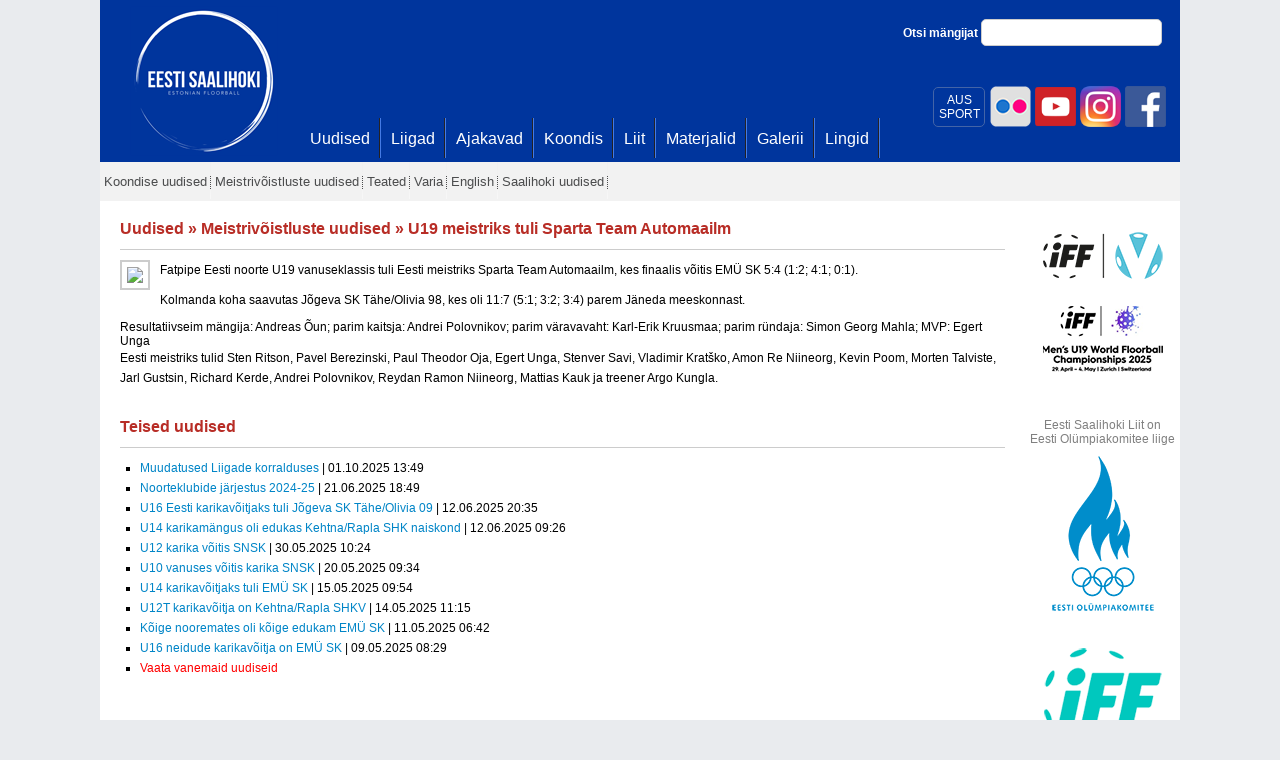

--- FILE ---
content_type: text/html; charset=utf-8
request_url: https://www.saalihoki.ee/Uudised/Uudis.aspx?u=1031
body_size: 30777
content:

<!DOCTYPE html PUBLIC "-//W3C//DTD XHTML 1.0 Transitional//EN" "http://www.w3.org/TR/xhtml1/DTD/xhtml1-transitional.dtd">
<html xmlns="http://www.w3.org/1999/xhtml">
<head><title>
	Saalihoki.ee
</title>
    
    <link href="../Scripts/css/jquery.lightbox-0.5.css" rel="stylesheet" type="text/css" />


    <script type="text/javascript">
        var _gaq = _gaq || [];
        _gaq.push(['_setAccount', 'UA-25297102-1']);
        _gaq.push(['_trackPageview']);

        (function () {
            var ga = document.createElement('script'); ga.type = 'text/javascript'; ga.async = true;
            ga.src = ('https:' == document.location.protocol ? 'https://ssl' : 'http://www') + '.google-analytics.com/ga.js';
            var s = document.getElementsByTagName('script')[0]; s.parentNode.insertBefore(ga, s);
        })();
    </script>
    <link href="../Scripts/jquery-ui-1.8.9.custom.css" rel="stylesheet" type="text/css" /><link href="../bootstrap/css/bootstrap.css" rel="stylesheet" type="text/css" />
    <style type="text/css">
        .middle-fb {
            width: 360px;
            float: left;
            clear: none;
            position: absolute;
            margin: 18px 0px 0px 220px;
        }

            .middle-fb a:hover {
                text-decoration: underline;
            }

        .middle-fb-inner {
            color: #3b5998;
            font-size: 18px;
            padding-left: 70px;
            padding-top: 12px;
            padding-bottom: 20px;
            background: url('fb2.png') no-repeat
        }

        .aussport {
            -webkit-border-radius: 5px;
            -moz-border-radius: 5px;
            border-radius: 5px;
            width: 50px;
            float: right;
            text-align: center;
            color: #fff;
            padding-top: 5px;
            padding-bottom:5px;
            margin-top:3px;
            margin-right:3px;
            border: 1px solid #4364a7;
        }
        .aussport:hover {
            background:#fff;
            color:#00359d;
        }
    </style>
<link href="../App_Themes/sh/saalihoki22.css" type="text/css" rel="stylesheet" /><link href="../App_Themes/sh/saalihoki3.css" type="text/css" rel="stylesheet" /><link href="../App_Themes/sh/saalihoki4.css" type="text/css" rel="stylesheet" /></head>
<body>
    <form method="post" action="./Uudis.aspx?u=1031" id="form1">
<div class="aspNetHidden">
<input type="hidden" name="__EVENTTARGET" id="__EVENTTARGET" value="" />
<input type="hidden" name="__EVENTARGUMENT" id="__EVENTARGUMENT" value="" />
<input type="hidden" name="__VIEWSTATE" id="__VIEWSTATE" value="/[base64]/////D2QCAQ9kFgQCAQ8PFgQfAQUnPHNwYW4+TWVpc3RyaXbDtWlzdGx1c3RlIHV1ZGlzZWQ8L3NwYW4+HwIFKH4vVXVkaXNlZC9NZWlzdHJpdm9pc3RsdXN0ZS11dWRpc2VkLmFzcHhkZAIDDxYCHwAC/////w9kAgIPZBYEAgEPDxYEHwEFEzxzcGFuPlRlYXRlZDwvc3Bhbj4fAgUVfi9VdWRpc2VkL1RlYXRlZC5hc3B4ZGQCAw8WAh8AAv////8PZAIDD2QWBAIBDw8WBB8BBRI8c3Bhbj5WYXJpYTwvc3Bhbj4fAgUUfi9VdWRpc2VkL1ZhcmlhLmFzcHhkZAIDDxYCHwAC/////w9kAgQPZBYEAgEPDxYEHwEFFDxzcGFuPkVuZ2xpc2g8L3NwYW4+HwIFFn4vVXVkaXNlZC9FbmdsaXNoLmFzcHhkZAIDDxYCHwAC/////w9kAgUPZBYEAgEPDxYEHwEFHjxzcGFuPlNhYWxpaG9raSB1dWRpc2VkPC9zcGFuPh8CBSxodHRwOi8vd3d3LnNhYWxpaG9raS5lZS9VdWRpc2VkL1V1ZGlzZWQuYXNweGRkAgMPFgIfAAL/////[base64]/[base64]/[base64]/dT0yMjc5ZGQCAg8VARAxMS4wNS4yMDI1IDA2OjQyZAIKD2QWBAIBDw8WBB8BBSRVMTYgbmVpZHVkZSBrYXJpa2F2w7VpdGphIG9uIEVNw5wgU0sfAgUbfi9VdWRpc2VkL1V1ZGlzLmFzcHg/[base64]/[base64]" />
</div>

<script type="text/javascript">
//<![CDATA[
var theForm = document.forms['form1'];
if (!theForm) {
    theForm = document.form1;
}
function __doPostBack(eventTarget, eventArgument) {
    if (!theForm.onsubmit || (theForm.onsubmit() != false)) {
        theForm.__EVENTTARGET.value = eventTarget;
        theForm.__EVENTARGUMENT.value = eventArgument;
        theForm.submit();
    }
}
//]]>
</script>


<script src="/WebResource.axd?d=xMTcIB_udtRUGfeEAl-UToIcQPablU4ETuT8vhfdo_VllDapH8w7blYAIGoJmP0TcT86mtrPTi6yuGuq_gzOZLtAMk0-a1P-Wmh5AlGvX841&amp;t=637454141640000000" type="text/javascript"></script>


<script src="/ScriptResource.axd?d=THGIYjuXqZPHhUXABGODBwqEUkeuS4VccdPVslbDvz84AHCcQ79noZrZvfXKeRd-VHxezbi2se_-5oBZxvOHT_DWSd07Zz3__LjbO1ArsprrEJraKoT3Z6PRhjicXwfKq-clYNqvS69umVOkMVF7Fsq2n4OhlGcAHGfW1eh0Hh3V2VWAwIKfxfyx9iKzoIXy0&amp;t=2fe674eb" type="text/javascript"></script>
<script type="text/javascript">
//<![CDATA[
if (typeof(Sys) === 'undefined') throw new Error('ASP.NET Ajax client-side framework failed to load.');
//]]>
</script>

<script src="/ScriptResource.axd?d=T252K_WNIA_QjNYtvmhIC9cKPKmTKPHHJCoL7CULiCsI4-iNflUJHFZ2S1eueqGkamSpRe8NbC7cbyPdnMaqYk7uXswuoHL4t9p6fQgFQ0Rzd25D2zPI6nUpDRzN-TZGi-NDvSdnP-olH-W7gLHnAPx4WnpQT6qGmhdi2omCZPquiSVRO8w8l-e4hMUKbwLn0&amp;t=2fe674eb" type="text/javascript"></script>
<script src="../Scripts/saalihoki.js" type="text/javascript"></script>
<script src="../bootstrap/js/jquery-1.7.1.min.js" type="text/javascript"></script>
<script src="../bootstrap/js/jquery-ui-1.8.18.custom.min.js" type="text/javascript"></script>
<script src="../scripts/jquery.hoverIntent.js" type="text/javascript"></script>
<script src="../bootstrap/js/bootstrap-tab.js" type="text/javascript"></script>
<script src="../Scripts/jquery.lightbox-0.5.min.js" type="text/javascript"></script>
<div class="aspNetHidden">

	<input type="hidden" name="__VIEWSTATEGENERATOR" id="__VIEWSTATEGENERATOR" value="9B759134" />
</div>
        <script type="text/javascript">
//<![CDATA[
Sys.WebForms.PageRequestManager._initialize('ctl00$ctl00$ScriptManager1', 'form1', [], [], [], 90, 'ctl00$ctl00');
//]]>
</script>

        <div id="main">
            <div id="main_inner">
                <div id="main_inner2">
                    <div class="middle-fb">
                        
                    </div>
                    <div class="fb-topd">
                        <a href="http://www.facebook.com/Saalihoki.ee" title="Eesti Saalihoki Liit Facebookis"
                            target="_blank">
                            <img id="imgFb" class="fb-topi" src="../fb.png" alt="Eesti Saalihoki Liit Facebookis" />
                        </a>
                        <a href="https://www.instagram.com/eestisaalihoki/" title="Eesti Saalihoki Liit Instagramis"
                            target="_blank">
                            <img id="Image1" class="fb-topi" src="../instagram.png" alt="Eesti Saalihoki Liit Instagramis" />
                        </a>
                        <a href="https://www.youtube.com/channel/UCrYTnGF8Ya4LIm4H_jHzITA?view_as=subscriber" title="Eesti Saalihoki Liit Youtubes"
                            target="_blank">
                            <img id="Image2" class="fb-topi" src="../youtube.png" alt="Eesti Saalihoki Liit Youtubes" />
                        </a>
                         <a href="https://www.flickr.com/photos/saalihoki/" title="Eesti Saalihoki Liit | Flickr"
                            target="_blank">
                            <img id="Image3" class="fb-topi" src="../flickr.png" alt="Eesti Saalihoki Liit | Flickr" />
                        </a>

                        <a href="https://eadse.ee/koolitus/spordialaliitude-sihtruhmadele/" title="AUS SPORT"
                            target="_blank">
                            <span class="aussport">
                                AUS<br />
                                SPORT
                            </span>
                        </a>

                        <a class="fb-top" href="http://www.facebook.com/Saalihoki.ee" target="_blank" title="Eesti Saalihoki Liit Facebookis">
                             </a>
                    </div>
                    
<div id="logo">
    <a id="TopMenu1_lnkPealeht" href="../"></a>
</div>
<div id="search">
    Otsi mängijat
    <input id="txtSearch" type="text" class="txt-search" />
</div>
<script type="text/javascript">
    $("#txtSearch").keypress(function(e) {
        if (e.keyCode===13) {
            window.location.href = '/Otsi.aspx?u=' + $(this).val();
            return false;
        }
    });
</script>
<div id="menucontainer">
    <div id="mainmenu">
        <div class="bg">
            <ul>
                
                        <li>
                            <a id="TopMenu1_repTopMenu_lnkTop_0" href="Uudised.aspx"><span>Uudised</span></a>
                        </li>
                    
                        <li>
                            <a id="TopMenu1_repTopMenu_lnkTop_1" href="../Liigad/Default.aspx"><span>Liigad</span></a>
                        </li>
                    
                        <li>
                            <a id="TopMenu1_repTopMenu_lnkTop_2" href="../Ajakavad.aspx"><span>Ajakavad</span></a>
                        </li>
                    
                        <li>
                            <a id="TopMenu1_repTopMenu_lnkTop_3" href="../Koondis/Default.aspx"><span>Koondis</span></a>
                        </li>
                    
                        <li>
                            <a id="TopMenu1_repTopMenu_lnkTop_4" href="../Liit/Default.aspx"><span>Liit</span></a>
                        </li>
                    
                        <li>
                            <a id="TopMenu1_repTopMenu_lnkTop_5" href="../Materjalid/Default.aspx"><span>Materjalid</span></a>
                        </li>
                    
                        <li>
                            <a id="TopMenu1_repTopMenu_lnkTop_6" href="../Galerii.aspx"><span>Galerii</span></a>
                        </li>
                    
                        <li>
                            <a id="TopMenu1_repTopMenu_lnkTop_7" href="../Lingid.aspx"><span>Lingid</span></a>
                        </li>
                    
                
            </ul>
        </div>
    </div>
</div>

                    
<div id="secmenu">
    <div class="bg">
        <ul>
            
                    <li class="parent">
                        <a id="SecMenu1_repSecMenu_lnkTop_0" href="Koondise-uudised.aspx"><span>Koondise uudised</span></a>
                        
                    </li>
                
                    <li class="parent">
                        <a id="SecMenu1_repSecMenu_lnkTop_1" href="Meistrivoistluste-uudised.aspx"><span>Meistrivõistluste uudised</span></a>
                        
                    </li>
                
                    <li class="parent">
                        <a id="SecMenu1_repSecMenu_lnkTop_2" href="Teated.aspx"><span>Teated</span></a>
                        
                    </li>
                
                    <li class="parent">
                        <a id="SecMenu1_repSecMenu_lnkTop_3" href="Varia.aspx"><span>Varia</span></a>
                        
                    </li>
                
                    <li class="parent">
                        <a id="SecMenu1_repSecMenu_lnkTop_4" href="English.aspx"><span>English</span></a>
                        
                    </li>
                
                    <li class="parent">
                        <a id="SecMenu1_repSecMenu_lnkTop_5" href="http://www.saalihoki.ee/Uudised/Uudised.aspx"><span>Saalihoki uudised</span></a>
                        
                    </li>
                
        </ul>
    </div>
</div>

                    
    <div class="content_wide">
        <div class="content_top">
            
        
    <h3>
        <a href="/Uudised/Uudised.aspx">Uudised</a> » <a href="Meistrivoistluste-uudised.aspx">Meistrivõistluste uudised</a> » U19 meistriks tuli Sparta Team Automaailm
    </h3>
    <div class="hr">
    </div>
    <div id="sisu_content">
        <a id="sisu_contentSisu_Uudis1_lnkUudisePilt" class="uudis" href="../handlers/Uudis.ashx?mode=2&amp;f=1031.jpg"><img id="sisu_contentSisu_Uudis1_imgUudis" src="../handlers/Uudis.ashx?mode=1&amp;f=1031.jpg" style="float: left; margin: 0px 10px 10px 0px; border:2px solid #ccc; padding:5px;" /></a>
<div><p style="margin: 0px; padding: 0px 0px 10px; line-height: 20px; font-family: Arial, Helvetica, sans-serif;">	Fatpipe Eesti noorte U19 vanuseklassis tuli Eesti meistriks Sparta Team Automaailm, kes finaalis v&otilde;itis EM&Uuml; SK 5:4 (1:2; 4:1; 0:1).</p><p style="margin: 0px; padding: 0px 0px 10px; line-height: 20px; font-family: Arial, Helvetica, sans-serif;">	Kolmanda koha saavutas J&otilde;geva SK T&auml;he/Olivia 98, kes oli 11:7 (5:1; 3:2; 3:4) parem J&auml;neda meeskonnast.</p>
</div>
<div>Resultatiivseim m&auml;ngija: Andreas &Otilde;un; parim kaitsja: Andrei Polovnikov; parim v&auml;ravavaht: Karl-Erik Kruusmaa; parim r&uuml;ndaja: Simon Georg Mahla; MVP: Egert Unga</div>
<div><p>	<span style="font-family: Arial, Helvetica, sans-serif;">Eesti meistriks tulid Sten Ritson, Pavel Berezinski, Paul Theodor Oja, Egert Unga, Stenver Savi, Vladimir Krat&scaron;ko, Amon Re Niineorg, Kevin Poom, Morten Talviste, Jarl Gustsin, Richard Kerde, Andrei Polovnikov, Reydan Ramon Niineorg, Mattias Kauk ja treener Argo Kungla.</span></p>
</div>


    </div>
    <p>
    </p>
    <h3 style="display: block; clear: both;">
        Teised uudised</h3>
    <div class="hr">
    </div>
    <div id="sisu_content">
        
        <ul class="newslist">
    
        <li>
            <a id="sisu_contentSisu_Uudised1_repUudised_lnkuudis_0" href="Uudis.aspx?u=2300">Muudatused Liigade korralduses</a>
            |
            01.10.2025 13:49
        </li>
    
        <li>
            <a id="sisu_contentSisu_Uudised1_repUudised_lnkuudis_1" href="Uudis.aspx?u=2291">Noorteklubide järjestus 2024-25</a>
            |
            21.06.2025 18:49
        </li>
    
        <li>
            <a id="sisu_contentSisu_Uudised1_repUudised_lnkuudis_2" href="Uudis.aspx?u=2287">U16 Eesti karikavõitjaks tuli Jõgeva SK Tähe/Olivia 09</a>
            |
            12.06.2025 20:35
        </li>
    
        <li>
            <a id="sisu_contentSisu_Uudised1_repUudised_lnkuudis_3" href="Uudis.aspx?u=2286">U14 karikamängus oli edukas Kehtna/Rapla SHK naiskond</a>
            |
            12.06.2025 09:26
        </li>
    
        <li>
            <a id="sisu_contentSisu_Uudised1_repUudised_lnkuudis_4" href="Uudis.aspx?u=2283">U12 karika võitis SNSK</a>
            |
            30.05.2025 10:24
        </li>
    
        <li>
            <a id="sisu_contentSisu_Uudised1_repUudised_lnkuudis_5" href="Uudis.aspx?u=2282">U10 vanuses võitis karika SNSK</a>
            |
            20.05.2025 09:34
        </li>
    
        <li>
            <a id="sisu_contentSisu_Uudised1_repUudised_lnkuudis_6" href="Uudis.aspx?u=2281">U14 karikavõitjaks tuli EMÜ SK</a>
            |
            15.05.2025 09:54
        </li>
    
        <li>
            <a id="sisu_contentSisu_Uudised1_repUudised_lnkuudis_7" href="Uudis.aspx?u=2280">U12T karikavõitja on Kehtna/Rapla SHKV </a>
            |
            14.05.2025 11:15
        </li>
    
        <li>
            <a id="sisu_contentSisu_Uudised1_repUudised_lnkuudis_8" href="Uudis.aspx?u=2279">Kõige nooremates oli kõige edukam EMÜ SK</a>
            |
            11.05.2025 06:42
        </li>
    
        <li>
            <a id="sisu_contentSisu_Uudised1_repUudised_lnkuudis_9" href="Uudis.aspx?u=2277">U16 neidude karikavõitja on EMÜ SK</a>
            |
            09.05.2025 08:29
        </li>
    
        
        <li>
            <a id="sisu_contentSisu_Uudised1_repUudised_lnkArhiiv" href="https://www.saalihoki.ee/Uudised/Uudis.aspx?u=1031&amp;all=1" style="color:Red !important;">Vaata vanemaid uudiseid</a>
        </li>
        
        
        </ul>
    

    </div>
    <script type="text/javascript">
        $(document).ready(function () {
            $('a.uudis').lightBox();
        });
    </script>

        </div>
        <div class="content_bottom">
        </div>
    </div>
    <div class="content_spons">
        

<div class="content_top">
    <div>
        <!--Turniir 1-->
        

<style type="text/css">
    a.width120 img {
        width:120px !important;
    }
</style>


        <div style="text-align: center;">
    
        <div style="margin-bottom:10px !important;">
        <a id="sisu_AllSponsors1_SponsorItems_u19_repSponsorid_lnkBanner_0" href="https://app.floorball.sport/leagueorganizer/Magazine/206#/leagueorganizersite/206/groups" target="_blank"><img id="sisu_AllSponsors1_SponsorItems_u19_repSponsorid_imgBanner_0" alt="" src="/App_Themes/sh/images/sponsorid/Event-logo-2025@2x.png?" style="border: 0px; max-width:120px;" /></a>
        
            </div>
    
        <div style="margin-bottom:10px !important;">
        <a id="sisu_AllSponsors1_SponsorItems_u19_repSponsorid_lnkBanner_1" href="https://www.swissunihockey.ch/de/administration/events/u19wfc2025/" target="_blank"><img id="sisu_AllSponsors1_SponsorItems_u19_repSponsorid_imgBanner_1" alt="" src="/App_Themes/sh/images/sponsorid/u19.png" style="border: 0px; max-width:120px;" /></a>
        
            </div>
    
        </div>
    

    </div>
</div>
<div class="content_top">
    <div>
        <!--Turniir 2-->
        

<style type="text/css">
    a.width120 img {
        width:120px !important;
    }
</style>


        <div style="text-align: center;">
    
        </div>
    

    </div>
</div>
<div class="content_top2">
    <div>
        <!--Olümpiakomitee-->
        <div style="text-align:center; font-size:12px; color:#808080">
        Eesti Saalihoki Liit on<br />Eesti Olümpiakomitee liige
        </div>
        

<style type="text/css">
    a.width120 img {
        width:120px !important;
    }
</style>


        <div style="text-align: center;">
    
        <div style="margin-bottom:10px !important;">
        <a id="sisu_AllSponsors1_SponsorItemsQvalitas_repSponsorid_lnkBanner_0" href="http://www.eok.ee/" target="_blank"><img id="sisu_AllSponsors1_SponsorItemsQvalitas_repSponsorid_imgBanner_0" alt="" src="/App_Themes/sh/images/sponsorid/eok2020_blue.png" style="border: 0px; max-width:120px;" /></a>
        
            </div>
    
        </div>
    

    </div>
</div>
<div class="content_top2">
    <div>
        <!--IFF-->
        

<style type="text/css">
    a.width120 img {
        width:120px !important;
    }
</style>


        <div style="text-align: center;">
    
        <div style="margin-bottom:10px !important;">
        <a id="sisu_AllSponsors1_SponsorItems4_repSponsorid_lnkBanner_0" href="http://www.floorball.org/" target="_blank"><img id="sisu_AllSponsors1_SponsorItems4_repSponsorid_imgBanner_0" alt="" src="/App_Themes/sh/images/sponsorid/iff2017.png" style="border: 0px; max-width:120px;" /></a>
        
            </div>
    
        </div>
    

    </div>
</div>
<div class="content_top2">
    <div>
        <!--PAF-->
        

<style type="text/css">
    a.width120 img {
        width:120px !important;
    }
</style>


        <div style="text-align: center;">
    
        <div style="margin-bottom:10px !important;">
        <a id="sisu_AllSponsors1_SponsorItems3_repSponsorid_lnkBanner_0" href="http://www.oxdog.net/" target="_blank"><img id="sisu_AllSponsors1_SponsorItems3_repSponsorid_imgBanner_0" alt="" src="/App_Themes/sh/images/sponsorid/oxdog.png" style="border: 0px; max-width:120px;" /></a>
        
            </div>
    
        <div style="margin-bottom:10px !important;">
        <a id="sisu_AllSponsors1_SponsorItems3_repSponsorid_lnkBanner_1" href="https://www.paf.ee/et?utm_medium=display&amp;utm_source=saalihoki&amp;utm_campaign=ongoing&amp;utm_content=saalihoki_120x120" target="_blank"><img id="sisu_AllSponsors1_SponsorItems3_repSponsorid_imgBanner_1" alt="" src="/App_Themes/sh/images/sponsorid/Paf%20120x120px.gif" style="border: 0px; max-width:120px;" /></a>
        
            </div>
    
        </div>
    

    </div>
</div>

<div class="content_top2">
    <div>
        <!--GO-->
        

<style type="text/css">
    a.width120 img {
        width:120px !important;
    }
</style>


        <div style="text-align: center;">
    
        <div style="margin-bottom:10px !important;">
        <a id="sisu_AllSponsors1_SponsorItems9_repSponsorid_lnkBanner_0" href="http://www.go.ee/" target="_blank"><img id="sisu_AllSponsors1_SponsorItems9_repSponsorid_imgBanner_0" alt="" src="/App_Themes/sh/images/sponsorid/go.jpg" style="border: 0px; max-width:120px;" /></a>
        
            </div>
    
        </div>
    

    </div>
</div>
<div class="content_top2">
    <div>
        <!--QVALITAS-->
        

<style type="text/css">
    a.width120 img {
        width:120px !important;
    }
</style>


        <div style="text-align: center;">
    
        </div>
    

    </div>
</div>

<div class="content_top2">
    <div>
        <!--AUTOMAAILM-->
        

<style type="text/css">
    a.width120 img {
        width:120px !important;
    }
</style>


        <div style="text-align: center;">
    
        <div style="margin-bottom:10px !important;">
        <a id="sisu_AllSponsors1_SponsorItems_automaailm_repSponsorid_lnkBanner_0" href="https://automaailm.ee/vaba-aeg/saalihoki" target="_blank"><img id="sisu_AllSponsors1_SponsorItems_automaailm_repSponsorid_imgBanner_0" alt="" src="/App_Themes/sh/images/sponsorid/automaailm_saalihoki_varustus.png" style="border: 0px; max-width:120px;" /></a>
        
            </div>
    
        </div>
    

    </div>
</div>
<div class="content_top2">
    <div>
        <!--Tallink-->
        

<style type="text/css">
    a.width120 img {
        width:120px !important;
    }
</style>


        <div style="text-align: center;">
    
        <div style="margin-bottom:10px !important;">
        <a id="sisu_AllSponsors1_SponsorItems11_repSponsorid_lnkBanner_0" href="http://www.tallinkfloorball.ee/" target="_blank"><img id="sisu_AllSponsors1_SponsorItems11_repSponsorid_imgBanner_0" alt="" src="/App_Themes/sh/images/sponsorid/republic.png" style="border: 0px; max-width:120px;" /></a>
        
            </div>
    
        <div style="margin-bottom:10px !important;">
        <a id="sisu_AllSponsors1_SponsorItems11_repSponsorid_lnkBanner_1" href="https://ident.ee/" target="_blank"><img id="sisu_AllSponsors1_SponsorItems11_repSponsorid_imgBanner_1" alt="" src="/App_Themes/sh/images/sponsorid/ident.jpg" style="border: 0px; max-width:120px;" /></a>
        
            </div>
    
        </div>
    

    </div>
</div>

<div class="content_top2">
    <div>
        <!--Hansabuss-->
        

<style type="text/css">
    a.width120 img {
        width:120px !important;
    }
</style>


        <div style="text-align: center;">
    
        <div style="margin-bottom:10px !important;">
        <a id="sisu_AllSponsors1_SponsorItemsHansabuss_repSponsorid_lnkBanner_0" href="https://sport.television.ee/Upcoming/floorball" target="_blank"><img id="sisu_AllSponsors1_SponsorItemsHansabuss_repSponsorid_imgBanner_0" alt="" src="/App_Themes/sh/images/sponsorid/sport_television_ee_logo.jpg" style="border: 0px; max-width:120px;" /></a>
        
            </div>
    
        </div>
    

    </div>
</div>
<div class="content_top2">
    <div style="padding-left: 10px;">
        <a id="sisu_AllSponsors1_lnkKoostoopartnerid" class="blue" href="../Koostoopartnerid.aspx">Vaata koostööpartnereid</a>
    </div>
</div>

        &nbsp;<div class="content_bottom">
        </div>
    </div>

                    
                </div>
            </div>
            <div style="background: #e0e0e0; padding: 20px 0px 40px 0px; text-align: center; color: #4c4d4e;">
                &copy; Eesti Saalihoki Liit | Pirita tee 12, 10127 Tallinn, Eesti | E-post <a style="color: #0085c7"
                    href="mailto:info@saalihoki.ee">info@saalihoki.ee</a> | Tel: +372 502 6962 |
            
            </div>
        </div>
    </form>
</body>
</html>


--- FILE ---
content_type: text/css
request_url: https://www.saalihoki.ee/App_Themes/sh/saalihoki4.css
body_size: -139
content:
#secmenu ul li a {
    padding: 12px 4px 10px 4px !important;
}
